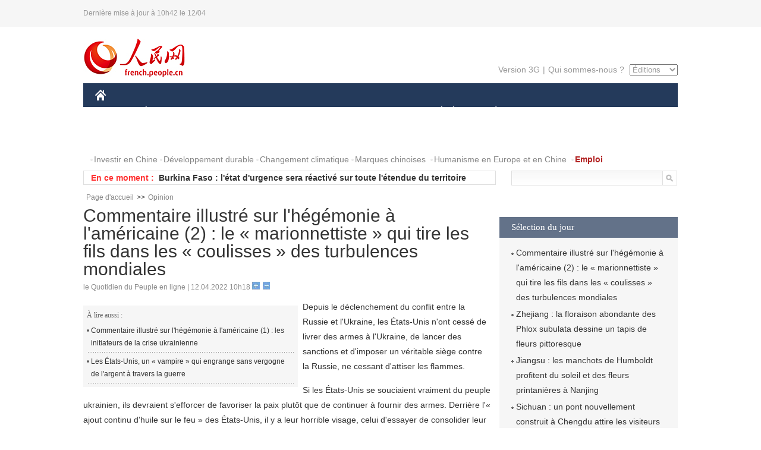

--- FILE ---
content_type: text/html
request_url: http://french.people.com.cn/Horizon/n3/2022/0412/c31362-10082771.html
body_size: 6743
content:
<!DOCTYPE html PUBLIC "-//W3C//DTD XHTML 1.0 Transitional//EN" "http://www.w3.org/TR/xhtml1/DTD/xhtml1-transitional.dtd">
<html xmlns="http://www.w3.org/1999/xhtml">
<head>
<meta http-equiv="content-type" content="text/html;charset=UTF-8"/>
<meta http-equiv="Content-Language" content="utf-8" />
<meta content="all" name="robots" />
<title>Commentaire illustré sur l'hégémonie à l'américaine (2) : le « marionnettiste » qui tire les fils dans les « coulisses » des turbulences mondiales</title>
<meta name="copyright" content="" />
<meta name="description" content="Depuis le déclenchement du conflit entre la Russie et l'Ukraine, les États-Unis n'ont cessé de livrer des armes à l'Ukraine, de lancer des sanctions et d’imposer un véritable siège contre la Russie, ne cessant d’attiser les flammes." />
<meta name="keywords" content="Etats-Unis,hégémonie" />
<meta name="filetype" content="0" />
<meta name="publishedtype" content="1" />
<meta name="pagetype" content="1" />
<meta name="catalogs" content="F_31362" />
<meta name="contentid" content="F_10082771" />
<meta name="publishdate" content="2022-04-12" />
<meta name="author" content="F_300941" />
<meta name="source" content="Source:le Quotidien du Peuple en ligne Original" />
<meta name="editor" content="F_300941">
<meta name="sourcetype" content="10">
<link href="/img/2014frenchpd/page.css" type="text/css" rel="stylesheet" media="all" />
<meta name="viewport" content="width=device-width,initial-scale=1.0,minimum-scale=1.0,maximum-scale=1.0">
<!--[if IE]>
<link href="/img/2014frenchpd/hack_ie.css" type="text/css" rel="stylesheet" rev="stylesheet" media="all" />
<![endif]-->
<!--[if IE 6]>
<link href="/img/2014frenchpd/hack_ie6.css" type="text/css" rel="stylesheet" rev="stylesheet" media="all" />
<![endif]-->
<script type="text/javascript">
function doZoom(size){
	document.getElementById('p_content').style.fontSize=size+'px'
return false;
}
</script>
<script src="/img/2011english/jquery-1.7.1.min.js" type="text/javascript"></script>
<script src="/img/2014frenchpd/js/jquery.jdt.js" type="text/javascript"></script>
<script src="/img/2014frenchpd/js/nav.js" type="text/javascript"></script>
<script src="/img/2014frenchpd/js/tab.js" type="text/javascript"></script>
<script src="/img/2014frenchpd/js/jdt.js" type="text/javascript"></script>
</head>
<body>
<!--header-->
<div class="header clear none_320"><p><span>Dernière mise à jour à 10h42 le 12/04</span></p></div>
<!--nav-->
<div class="w1000 nav nav_3 oh clear">
	<div class="fl"><a href="http://french.peopledaily.com.cn/" target="_blank"><img src="/img/2014frenchpd/images/logo.jpg" alt="" /></a></div>
    <div class="fr none_320">
        <div class="nav_2 clear"><a href="http://french.people.com.cn/mobile/" target="_blank">Version 3G</a>|<a href="http://french.peopledaily.com.cn/209354/311716/index.html" target="_blank">Qui sommes-nous ?</a>
       	  <select onchange="window.location.href=this.value"> 
  				<option>Éditions</option>
<option value="http://www.people.com.cn/">中文简体</option>
<option value="http://english.people.com.cn/">English</option>
<option value="http://j.peopledaily.com.cn/">日本語</option> 
<option value="http://spanish.people.com.cn/">Español</option>
<option value="http://russian.people.com.cn/">Русский</option>
<option value="http://arabic.people.com.cn/">عربي</option>
<option value="http://kr.people.com.cn/">한국어</option>
<option value="http://german.people.com.cn/">Deutsch</option>
<option value="http://portuguese.people.com.cn/">Português</option>
			</select>
        </div>
    </div>
</div>
<div class="headerbg none_320">
	<div id="header">
		<a class="logo" href="http://french.peopledaily.com.cn/"><img src="/img/2014frenchpd/images/home.jpg" /></a>
		<!--nav-->
		<div id="nav">
			<a href="http://french.peopledaily.com.cn/Chine/" class="nav-link">CHINE</a>
<a href="http://french.peopledaily.com.cn/Economie/index.html" class="nav-link">ÉCONOMIE</a>
<a href="http://french.peopledaily.com.cn/International/index.html" class="nav-link">MONDE</a>
<a href="http://french.peopledaily.com.cn/Afrique/index.html" class="nav-link">AFRIQUE</a>
<a href="http://french.peopledaily.com.cn/Sci-Edu/index.html" class="nav-link">SCIENCE</a>
<a href="http://french.peopledaily.com.cn/Culture/index.html" class="nav-link">CULTURE</a>
<a href="http://french.peopledaily.com.cn/VieSociale/index.html" class="nav-link">SOCIÉTÉ</a>
<a href="http://french.peopledaily.com.cn/96851/index.html" class="nav-link">PLANÈTE</a>
<a href="http://french.peopledaily.com.cn/Sports/index.html" class="nav-link">SPORT</a>
<a href="http://french.peopledaily.com.cn/Tourisme/index.html" class="nav-link">TOURISME</a>
<a href="http://french.peopledaily.com.cn/Horizon/index.html" class="nav-link">OPINION</a>
<a href="http://french.peopledaily.com.cn/Photos/index.html" class="nav-link">PHOTOS</a>
<a href="http://french.peopledaily.com.cn/31966/414308/index.html" class="nav-link">VIDEOS</a>

		</div>
	</div>
</div>
<div class="w1000 nav3 clear none_320"><span><a href="a" target="_blank"></a></span><a href="http://french.peopledaily.com.cn/31966/311720/313675/index.html" target="_blank">Investir en Chine</a><a href="http://french.peopledaily.com.cn/31966/311720/311721/index.html" target="_blank">Développement durable</a><a href="http://french.peopledaily.com.cn/31966/311720/311722/index.html" target="_blank">Changement climatique</a><a href="http://french.peopledaily.com.cn/31966/311145/index.html" target="_blank">Marques chinoises</a>
<a href="http://french.peopledaily.com.cn/31966/311720/311744/index.html" target="_blank">Humanisme en Europe et en Chine</a>
<a href="http://french.peopledaily.com.cn/n3/2018/0920/c4-9502271.html" target="_blank"><span style="color: #b22222"><strong>Emploi</strong></span></a></div>
<div class="w1000 nav4 oh clear none_320">
  	<div class="fl">
    	<span>En ce moment :</span>
        <ul id="lun"><li><a href='/Horizon/n3/2022/0412/c31362-10082771.html' target=_blank>Commentaire illustré sur l'hégémonie à l'américaine (2) : le « marionnettiste » qui tire les fils dans les « coulisses » des turbulences mondiales</a></li>
<li><a href='/Afrique/n3/2022/0412/c96852-10082682.html' target=_blank>Les ministres africains du Tourisme appellent à développer le tourisme vert et la connectivité</a></li>
<li><a href='/Afrique/n3/2022/0412/c96852-10082680.html' target=_blank>Burkina Faso : l'état d'urgence sera réactivé sur toute l'étendue du territoire</a></li>
<li><a href='/Afrique/n3/2022/0412/c96852-10082676.html' target=_blank>L'Afrique du Sud aux prises avec 56 cas de fièvre aphteuse</a></li>
<li><a href='/International/n3/2022/0412/c31356-10082668.html' target=_blank>Le Canada impose de nouvelles sanctions au secteur russe de la défense</a></li>
<li><a href='/International/n3/2022/0412/c31356-10082660.html' target=_blank>Shahbaz Sharif élu Premier ministre du Pakistan</a></li>
<li><a href='/Chine/n3/2022/0412/c31354-10082655.html' target=_blank>La Chine insiste sur la fluidité du transport de marchandises dans un contexte d'épidémie</a></li>
<li><a href='/Chine/n3/2022/0412/c31354-10082655.html' target=_blank>La Chine insiste sur la fluidité du transport de marchandises dans un contexte d'épidémie</a></li>
<li><a href='/International/n3/2022/0412/c31356-10082648.html' target=_blank>L'UE rétablit sa présence diplomatique en Ukraine</a></li>
<li><a href='/Chine/n3/2022/0412/c31354-10082645.html' target=_blank>La Chine facilite le transport de marchandises pour assurer l'approvisionnement en produits de première nécessité</a></li>

</ul>
<script type="text/javascript">
function wzlun(){
var container=document.getElementById("lun");
container.appendChild(container.firstChild);
}
setInterval("wzlun()",3000);
</script>
	</div>
    <div class="fr"><form action="http://search.people.com.cn/language/search.do" name="searchForm" method="post" target="_blank">
				<input type="hidden" name="dateFlag" value="false" />
				<input type="hidden" name="siteName" value="french"/>
				<input type="hidden" name="pageNum" value="1">
                <input type="text" name="keyword" id="keyword" class="on" value="" /><input type="image" name="button" id="button" value="search" src="/img/2014frenchpd/images/icon1.jpg" align="absmiddle" />
            	</form></div>
</div>
<!--d2nav-->
<div class="w1000 d2nav clear"><a href="http://french.peopledaily.com.cn/" class="clink">Page d'accueil</a>&gt;&gt;<a href="http://french.peopledaily.com.cn/Horizon/" class="clink">Opinion</a></div>
<!--d2 p1-->
<div class="w1000 d2_content wb_content oh clear">
	<div class="d2_left wb_left fl">
    	<h1>Commentaire illustré sur l'hégémonie à l'américaine (2) : le « marionnettiste » qui tire les fils dans les « coulisses » des turbulences mondiales</h1>
        <div class="wb_1 txt_t clear">le Quotidien du Peuple en ligne | 12.04.2022 10h18 <input type="button" class="t1" onclick="return doZoom(16)"><input type="button" class="t2" onclick="return doZoom(14)"></div>
        <div class="wbbox clear">
        	<div class="fl">
            	<div class="wb_3 clear"><div></div></div>
            	<div class="wb_2 none_320">
<h3>À lire aussi :</h3>
<ul class="list_12 clear"><li><a href="/Horizon/n3/2022/0411/c31362-10082269.html" target=_blank>Commentaire illustré sur l'hégémonie à l'américaine (1) : les initiateurs de la crise ukrainienne</a></li><li><a href="/Horizon/n3/2022/0406/c31362-10080430.html" target=_blank>Les États-Unis, un « vampire » qui engrange sans vergogne de l'argent à travers la guerre</a></li></ul>
                </div>
            </div>
            <div id="p_content"><p>
	Depuis le déclenchement du conflit entre la Russie et l'Ukraine, les États-Unis n'ont cessé de livrer des armes à l'Ukraine, de lancer des sanctions et d'imposer un véritable siège contre la Russie, ne cessant d'attiser les flammes.</p>
<p>
	Si les États-Unis se souciaient vraiment du peuple ukrainien, ils devraient s'efforcer de favoriser la paix plutôt que de continuer à fournir des armes. Derrière l'« ajout continu d'huile sur le feu » des États-Unis, il y a leur horrible visage, celui d'essayer de consolider leur position hégémonique en intensifiant les contradictions.</p>
<p style="text-align: center;">
	<img alt="" src="/NMediaFile/2022/0412/FOREIGN202204121018000241861821715.jpg" style="width: 550px; height: 457px;" /></p>
<p style="text-align: center;">
	<em>Auteur du dessin : Ma Hongliang</em></p>
<p>
	En regardant l'histoire, nous pouvons constater que les États-Unis sont pourtant habitués depuis longtemps à exporter la guerre et à en tirer profit. Depuis la déclaration d'indépendance du 4 juillet 1776, dans leur histoire de plus de 240 ans, les États-Unis n'ont pas participé à une guerre que pendant moins de 20 ans. Selon des statistiques incomplètes, de la fin de la Seconde Guerre mondiale en 1945 à 2001, 248 conflits armés se sont produits dans 153 régions du monde, dont 201 ont été initiés par les États-Unis, soit environ 81%.</p>
<p>
	Après la Seconde Guerre mondiale, les États-Unis et l'OTAN ont continué à créer des turbulences dans le monde par le biais d'invasions directes et d'interventions indirectes : au Guatemala, à Cuba, au Vietnam et au Congo, au Nicaragua, en Irak, en République fédérale de Yougoslavie, en passant par l'Afghanistan, la Libye et la Syrie... L'ombre des États-Unis est souvent derrière les différends et les conflits mondiaux. Les États-Unis méritent amplement le titre de « marionnettiste » qui tirent les fils dans les coulisses de la création de turbulences mondiales. Les États-Unis ne se soucient jamais de la paix et du développement dans le monde et provoquent fréquemment des troubles, et tout cela n'est qu'un jeu politique auquel ils se livrent pour leur propres intérêts.</p>
<p>
	(Par Chen Zi)</p>
<p>
	Voir aussi:</p>
<p>
	1.&nbsp;<a href="http://french.peopledaily.com.cn/Horizon/n3/2022/0411/c31362-10082269.html">Commentaire illustré sur l'hégémonie à l'américaine (1) : les initiateurs de la crise ukrainienne</a></p>
</div>
            
            <div class="wb_10">(Rédacteurs :Shuang&nbsp;Sheng, Yishuang&nbsp;Liu)</div>
        </div>
        <div class="wb_9 oh" >
        	<div class="on1 clear">Partagez cet article sur :</div>
            <div class="on2 clear">
            	<div class="bdsharebuttonbox"><a href="#" class="bds_fbook" data-cmd="fbook" title="分享到Facebook"></a><a href="#" class="bds_twi" data-cmd="twi" title="分享到Twitter"></a><a href="#" class="bds_tsina" data-cmd="tsina" title="分享到新浪微博"></a><a href="#" class="bds_people" data-cmd="people" title="分享到人民微博"></a><a href="#" class="bds_renren" data-cmd="renren" title="分享到人人网"></a><a href="#" class="bds_weixin" data-cmd="weixin" title="分享到微信"></a></div>
				<script type="text/javascript">window._bd_share_config={"common":{"bdSnsKey":{},"bdText":"","bdMini":"2","bdMiniList":false,"bdPic":"","bdStyle":"0","bdSize":"32"},"share":{}};with(document)0[(getElementsByTagName('head')[0]||body).appendChild(createElement('script')).src='http://bdimg.share.baidu.com/static/api/js/share.js?v=89860593.js?cdnversion='+~(-new Date()/36e5)];
				</script>
            </div>
            
        </div>
        <div class="wb_4 clearfix none_320" >
        	<div class="fl">
            	<h3 class="p1_8 clear">Politique</h3>
                
                <ul class="list_12 p1_2 clear"><li><a href='/Chine/n3/2022/0412/c31354-10082655.html' target=_blank>La Chine insiste sur la fluidité du transport de marchandises dans un contexte d'épidémie</a></li>
<li><a href='/Chine/n3/2022/0412/c31354-10082645.html' target=_blank>La Chine facilite le transport de marchandises pour assurer l'approvisionnement en produits de première nécessité</a></li>
<li><a href='/Chine/n3/2022/0412/c31354-10082601.html' target=_blank>L'OTAN exhortée à cesser de diffuser des propos provocateurs à l'encontre de la Chine</a></li>
<li><a href='/Chine/n3/2022/0412/c31354-10082595.html' target=_blank>L'évolution de la situation politique au Pakistan n'affectera pas les relations sino-pakistanaises</a></li>
<li><a href='/Chine/n3/2022/0412/c31354-10082585.html' target=_blank>Le plus haut organe législatif de la Chine programme la session de son comité permanent</a></li>

</ul>
            </div>
            <div class="fr">
            	<h3 class="p1_8 clear">Monde</h3>
                
                <ul class="list_12 p1_2 clear"><li><a href='/Afrique/n3/2022/0412/c96852-10082682.html' target=_blank>Les ministres africains du Tourisme appellent à développer le tourisme vert et la connectivité</a></li>
<li><a href='/Afrique/n3/2022/0412/c96852-10082680.html' target=_blank>Burkina Faso : l'état d'urgence sera réactivé sur toute l'étendue du territoire</a></li>
<li><a href='/Afrique/n3/2022/0412/c96852-10082676.html' target=_blank>L'Afrique du Sud aux prises avec 56 cas de fièvre aphteuse</a></li>
<li><a href='/International/n3/2022/0412/c31356-10082668.html' target=_blank>Le Canada impose de nouvelles sanctions au secteur russe de la défense</a></li>
<li><a href='/International/n3/2022/0412/c31356-10082660.html' target=_blank>Shahbaz Sharif élu Premier ministre du Pakistan</a></li>

</ul>
            </div>
        </div>
      	
        <div class="wb_6 clear none_320">
        	<form action="http://foreign_comments.people.cn/france/index.php/Comment/insercomment" id="form" name="form" method="post" accept-charset="utf-8">
            <input type = "hidden" name = "type" value = "0">
            <input type = "hidden" name = "news_id" id = "news_id" value = "10082771">
            <input type = "hidden" name = "news_url" value = "http://french.peopledaily.com.cn/Horizon/n3/2022/0412/c31362-10082771.html">
            <input type = "hidden" name = "news_title" value = 'Commentaire illustré sur l'hégémonie à l'américaine (2) : le « marionnettiste » qui tire les fils dans les « coulisses » des turbulences mondiales'>
            <input type = "hidden" name = "node_id" value = "31362">
        	<ul>
            	<li>Votre pseudo <input type="text"  name="uid" id="uid" class="on" /></li>
                <li><textarea  name="comment" id="comment" cols="45" rows="5"></textarea></li>
                <li class="on"><img src="/img/2014frenchpd/images/icon3.jpg" alt="" onclick="chake_submit()" />&nbsp;&nbsp;&nbsp;&nbsp;<a href="http://foreign_comments.people.cn/france/index.php/comment/netuser/10082771" target="_blank"><img src="/img/2014frenchpd/images/icon4.jpg" alt="" /></a></li>
            </ul>
            </form>
        </div>
        <div class="ly_1 clearfix">
      		
      	</div>
    </div>
  	<div class="d2_right fr none_320">
  		
        
        
        <div class="d2_5 oh clear">
        	<h3 class="p1_8 clear">Sélection du jour</h3>
    	<ul class="list_14 p1_2 p1_16 clear"><li><a href='/Horizon/n3/2022/0412/c31362-10082771.html' target=_blank>Commentaire illustré sur l'hégémonie à l'américaine (2) : le « marionnettiste » qui tire les fils dans les « coulisses » des turbulences mondiales</a></li>
<li><a href='/Tourisme/n3/2022/0411/c31361-10082567.html' target=_blank>Zhejiang : la floraison abondante des Phlox subulata dessine un tapis de fleurs pittoresque</a></li>
<li><a href='/n3/2022/0411/c96851-10082566.html' target=_blank>Jiangsu : les manchots de Humboldt profitent du soleil et des fleurs printanières à Nanjing</a></li>
<li><a href='/VieSociale/n3/2022/0411/c31360-10082565.html' target=_blank>Sichuan : un pont nouvellement construit à Chengdu attire les visiteurs</a></li>
<li><a href='/n3/2022/0411/c96851-10082319.html' target=_blank>Haiyang devient la première ville chinoise à profiter du chauffage nucléaire sans carbone</a></li>
<li><a href='/n3/2022/0411/c31357-10082306.html' target=_blank>OMS : la médecine traditionnelle chinoise aide au traitement de COVID-19</a></li>
<li><a href='/VieSociale/n3/2022/0411/c31360-10082294.html' target=_blank>Dons de nourriture pour les plus vulnérables à Shanghai</a></li>

</ul>
        </div>
        
        <div class="d2_6 oh clear">
        	<h3 class="p1_8 clear">Les articles les plus lus</h3>
		<div class="p1_9 clear"><span>du jour</span>|<span class="on">de la semaine</span>|<span>du mois</span></div>
            <div class="p1_10 clear">
                <ul style="display:block;"><li><span>1</span><a href="/Horizon/n3/2022/0411/c31362-10082269.html" title="Commentaire illustré sur l'hégémonie à l'américaine (1) : les initiateurs de la crise ukrainienne" target=_blank>Commentaire illustré sur l'hégémonie à l'américaine (1) : l…</a></li><li><span>2</span><a href="/n3/2022/0411/c31357-10082306.html" title="OMS : la médecine traditionnelle chinoise aide au traitement de COVID-19" target=_blank>OMS : la médecine traditionnelle chinoise aide au traitemen…</a></li><li><span>3</span><a href="/n3/2022/0411/c96851-10082319.html" title="Haiyang devient la première ville chinoise à profiter du chauffage nucléaire sans carbone" target=_blank>Haiyang devient la première ville chinoise à profiter du ch…</a></li><li><span>4</span><a href="/Afrique/n3/2022/0411/c96852-10082172.html" title="(COVID-19) Tunisie : le comité scientifique s'inquiète quant à l'apparition du nouveau variant XE" target=_blank>(COVID-19) Tunisie : le comité scientifique s'inquiète quan…</a></li><li><span>5</span><a href="/International/n3/2022/0411/c31356-10082068.html" title="France : Emmanuel Macron et Marine Le pen qualifiés pour le second tour de la présidentielle" target=_blank>France : Emmanuel Macron et Marine Le pen qualifiés pour le…</a></li></ul>
                <ul><li><span>1</span><a href="/Horizon/n3/2022/0406/c31362-10080430.html" title="Les États-Unis, un « vampire » qui engrange sans vergogne de l'argent à travers la guerre" target=_blank>Les États-Unis, un « vampire » qui engrange sans vergogne d…</a></li><li><span>2</span><a href="/Chine/n3/2022/0406/c31354-10080607.html" title="La Chine accuse l'Union européenne d'« aveuglement sélectif » au sujet de sa position sur la crise ukrainienne" target=_blank>La Chine accuse l'Union européenne d'« aveuglement sélectif…</a></li><li><span>3</span><a href="/Chine/n3/2022/0408/c31354-10081510.html" title="L'ambassadeur de Chine au Royaume-Uni appelle à un nouveau type de relations mondiales" target=_blank>L'ambassadeur de Chine au Royaume-Uni appelle à un nouveau …</a></li><li><span>4</span><a href="/Chine/n3/2022/0408/c31354-10081578.html" title="Des dirigeants chinois décernent des prix aux modèles des Jeux olympiques et paralympiques de Beijing 2022" target=_blank>Des dirigeants chinois décernent des prix aux modèles des J…</a></li><li><span>5</span><a href="/Chine/n3/2022/0408/c31354-10081772.html" title="Le nombre de demandes de brevets chinois en Europe bat à nouveau un record" target=_blank>Le nombre de demandes de brevets chinois en Europe bat à no…</a></li></ul>
                <ul><li><span>1</span><a href="/International/n3/2022/0318/c31356-9972631.html" title="Un laboratoire ukrainien sous supervision américaine étudie la transmission des maladies par les chauve-souris" target=_blank>Un laboratoire ukrainien sous supervision américaine étudie…</a></li><li><span>2</span><a href="/Chine/n3/2022/0315/c31354-9971349.html" title="La Chine exhorte les Etats-Unis à clarifier pleinement leurs activités militaires biologiques" target=_blank>La Chine exhorte les Etats-Unis à clarifier pleinement leur…</a></li><li><span>3</span><a href="/Culture/n3/2022/0314/c31358-9970758.html" title="Une décennie de miracles : un aperçu des progrès culturels de la Chine" target=_blank>Une décennie de miracles : un aperçu des progrès culturels …</a></li><li><span>4</span><a href="/Chine/n3/2022/0319/c31354-9973500.html" title="Le président Xi Jinping a eu un appel vidéo avec le président américain Joe Biden" target=_blank>Le président Xi Jinping a eu un appel vidéo avec le préside…</a></li><li><span>5</span><a href="/Horizon/n3/2022/0404/c31362-10079892.html" title="Combien l'Europe va-t-elle perdre en emboîtant le pas aux sanctions contre la Russie ?" target=_blank>Combien l'Europe va-t-elle perdre en emboîtant le pas aux s…</a></li></ul>
            </div>
        </div>
        
  	</div>
</div>
<!--ad-->

<!--link-->

<!--copyright-->
<div id="copyright">Copyright &copy; 2000-2022 Tous droits réservés.</div>
<script src="/img/FOREIGN/2015/11/212722/js/jquery.cookie.js" type="text/javascript"></script>
<script type="text/javascript">
function chake_submit(){
	var uid = $('#uid').val();  
	var comment = $('#comment').val(); 
	var news_id = $('#news_id').val();

	var cookies_newsid = $.cookie(news_id);
	if (cookies_newsid == comment){
		alert('Merci d’éviter les spams.');
		return false;
	}else{
		if(uid == ''){
			alert('Choisir un pseudo');
			return false;
		}
		if(comment == ''){
		   alert('Laissez un commentaire.');
		   return false;
		}
		$.cookie(news_id, comment, { expires: 1 }); 
		document.getElementById('form').submit();  
	}
}
</script>
<script src="http://tools.people.com.cn/css/2010tianrun/webdig_test.js" language="javascript" type="text/javascript" async></script>
<img src="http://counter.people.cn:8000/d.gif?id=10082771" width=0 height=0 style="display:none;">
</body>
</html>